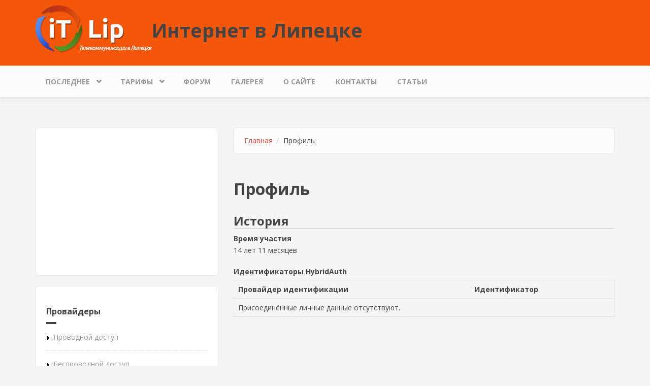

--- FILE ---
content_type: text/html; charset=utf-8
request_url: https://itlip.ru/users/efilatov
body_size: 7464
content:
<!DOCTYPE html>
<html lang="ru" dir="ltr">
<head profile="http://www.w3.org/1999/xhtml/vocab">
  <meta http-equiv="Content-Type" content="text/html; charset=utf-8" />
<meta name="MobileOptimized" content="width" />
<meta name="HandheldFriendly" content="true" />
<meta name="viewport" content="width=device-width, initial-scale=1" />
<link rel="shortcut icon" href="https://itlip.ru/favicon.ico" type="image/vnd.microsoft.icon" />
<meta name="description" content="Новостная сводка всех проводных и беспроводных операторов Липецка и области. Выбери и подключись на самый выгодный и качественный тариф интернета." />
<meta name="keywords" content="липецк, новости, провайдер, интернет, оператор" />
<meta name="generator" content="Drupal 7 (http://drupal.org)" />
<link rel="canonical" href="https://itlip.ru/users/efilatov" />
<link rel="shortlink" href="https://itlip.ru/user/259" />
  <title>e.filatov | Интернет в Липецке</title>
  <link type="text/css" rel="stylesheet" href="https://itlip.ru/upload/files/css/css_xE-rWrJf-fncB6ztZfd2huxqgxu4WO-qwma6Xer30m4.css" media="all" />
<link type="text/css" rel="stylesheet" href="https://itlip.ru/upload/files/css/css_sp1Iy6NPHDqcxxcQZXdi5vNd0lwpkLhV_nJkF0m7txg.css" media="all" />
<link type="text/css" rel="stylesheet" href="https://itlip.ru/upload/files/css/css_qotPZHrW6haOd7r4aO8wU9Ta5BsdfCG4Dz93SrDvzrA.css" media="all" />
<link type="text/css" rel="stylesheet" href="//maxcdn.bootstrapcdn.com/bootstrap/3.2.0/css/bootstrap.min.css" media="all" />
<link type="text/css" rel="stylesheet" href="https://itlip.ru/upload/files/css/css_zaOco2G8k_Y9ZPkHcPipwrYE0eu9i_I-umrYSytTB3U.css" media="all" />
<link type="text/css" rel="stylesheet" href="https://itlip.ru/upload/files/css/css_RY0Ry9bWGv2sr7eWxsAAvQAjuPfNJFC17PVQ41Udxjg.css" media="all" />

<!--[if (lt IE 9)]>
<link type="text/css" rel="stylesheet" href="https://itlip.ru/sites/all/themes/bootstrap_business/css/ie8.css?r5tkq0" media="all" />
<![endif]-->

    
  <!-- HTML5 element support for IE6-8 -->
  <!--[if lt IE 9]>
    <script src="//html5shiv.googlecode.com/svn/trunk/html5.js"></script>
  <![endif]-->
  <script type="text/javascript" src="https://itlip.ru/upload/files/js/js_VecHkdFFzHmI10lNWW0NMmhQ47_3u8gBu9iBjil2vAY.js"></script>
<script type="text/javascript" src="https://itlip.ru/upload/files/js/js_81XIkF7CHgpYDoUKEHqhRd0Y5XPA_UXrnt44nNdR908.js"></script>
<script type="text/javascript">
<!--//--><![CDATA[//><!--
jQuery(document).ready(function($) { 
		$(window).scroll(function() {
			if($(this).scrollTop() != 0) {
				$("#toTop").fadeIn();	
			} else {
				$("#toTop").fadeOut();
			}
		});
		
		$("#toTop").click(function() {
			$("body,html").animate({scrollTop:0},800);
		});	
		
		});
//--><!]]>
</script>
<script type="text/javascript" src="https://itlip.ru/upload/files/js/js_4Bn1FHP0-cymhn72AeTIwKVvwp6nfSiB37Baj6OnuFw.js"></script>
<script type="text/javascript">
<!--//--><![CDATA[//><!--
jQuery.extend(Drupal.settings, {"basePath":"\/","pathPrefix":"","ajaxPageState":{"theme":"bootstrap_business","theme_token":"rHQnko_Q_JbrVuTcyFRn1_WD_ePmLVbi_33Kb8HJ5qU","js":{"misc\/jquery.js":1,"misc\/jquery-extend-3.4.0.js":1,"misc\/jquery-html-prefilter-3.5.0-backport.js":1,"misc\/jquery.once.js":1,"misc\/drupal.js":1,"public:\/\/languages\/ru_CE-Ekdf72YRks6rNeQ7mIeiDOfBA14CNY5VqnHUPL78.js":1,"sites\/all\/modules\/dhtml_menu\/dhtml_menu.js":1,"sites\/all\/modules\/quote\/quote.js":1,"sites\/all\/modules\/responsive_menus\/styles\/responsive_menus_simple\/js\/responsive_menus_simple.js":1,"0":1,"sites\/all\/libraries\/superfish\/jquery.hoverIntent.minified.js":1,"sites\/all\/libraries\/superfish\/sftouchscreen.js":1,"sites\/all\/libraries\/superfish\/sfsmallscreen.js":1,"sites\/all\/libraries\/superfish\/supposition.js":1,"sites\/all\/libraries\/superfish\/superfish.js":1,"sites\/all\/libraries\/superfish\/supersubs.js":1,"sites\/all\/modules\/superfish\/superfish.js":1},"css":{"modules\/system\/system.base.css":1,"modules\/system\/system.menus.css":1,"modules\/system\/system.messages.css":1,"modules\/system\/system.theme.css":1,"modules\/comment\/comment.css":1,"modules\/field\/theme\/field.css":1,"modules\/node\/node.css":1,"modules\/search\/search.css":1,"modules\/user\/user.css":1,"modules\/forum\/forum.css":1,"sites\/all\/modules\/views\/css\/views.css":1,"sites\/all\/modules\/comment_notify\/comment_notify.css":1,"sites\/all\/modules\/ckeditor\/css\/ckeditor.css":1,"sites\/all\/modules\/ctools\/css\/ctools.css":1,"sites\/all\/modules\/dhtml_menu\/dhtml_menu.css":1,"sites\/all\/modules\/quote\/quote.css":1,"sites\/all\/modules\/responsive_menus\/styles\/responsive_menus_simple\/css\/responsive_menus_simple.css":1,"\/\/maxcdn.bootstrapcdn.com\/bootstrap\/3.2.0\/css\/bootstrap.min.css":1,"sites\/all\/libraries\/superfish\/css\/superfish.css":1,"sites\/all\/libraries\/superfish\/css\/superfish-smallscreen.css":1,"sites\/all\/themes\/bootstrap_business\/css\/style.css":1,"sites\/all\/themes\/bootstrap_business\/color\/colors.css":1,"sites\/all\/themes\/bootstrap_business\/css\/local.css":1,"sites\/all\/themes\/bootstrap_business\/css\/ie8.css":1}},"dhtmlMenu":{"nav":"none","animation":{"effects":{"height":"height","opacity":"opacity","width":0},"speed":"500"},"effects":{"siblings":"close-same-tree","children":"none","remember":"0"},"filter":{"type":"whitelist","list":{"main-menu":"main-menu","menu-provaiders":"menu-provaiders","management":0,"menu-profil":0,"navigation":0,"primary-links":0,"user-menu":0}}},"quote_nest":2,"better_exposed_filters":{"views":{"tracker":{"displays":{"tracblock":{"filters":[]}}}}},"responsive_menus":[{"toggler_text":"\u2630 Menu","selectors":["#main-menu"],"media_size":"768","media_unit":"px","absolute":"1","remove_attributes":"1","responsive_menus_style":"responsive_menus_simple"}],"superfish":{"1":{"id":"1","sf":{"animation":{"opacity":"show","height":"show"},"speed":"fast"},"plugins":{"touchscreen":{"mode":"always_active"},"smallscreen":{"mode":"window_width","breakpointUnit":"px","expandText":"\u0420\u0430\u0437\u0432\u0435\u0440\u043d\u0443\u0442\u044c","collapseText":"\u0421\u0432\u0435\u0440\u043d\u0443\u0442\u044c","title":"Main menu"},"supposition":true,"supersubs":true}}},"urlIsAjaxTrusted":{"\/users\/efilatov":true}});
//--><!]]>
</script>
</head>
<body class="html not-front not-logged-in one-sidebar sidebar-first page-user page-user- page-user-259" >
  <div id="skip-link">
    <a href="#main-content" class="element-invisible element-focusable">Перейти к основному содержанию</a>
  </div>
    <div id="toTop"><span class="glyphicon glyphicon-chevron-up"></span></div>




<!-- header -->
<header id="header" role="banner" class="clearfix">
    <div class="container">

        <!-- #header-inside -->
        <div id="header-inside" class="clearfix">
            <div class="row">
                <div class="col-md-12">

                                <div id="logo">
                <a href="/" title="Главная" rel="home"> <img src="https://itlip.ru/logoitlip.png" alt="Главная" /> </a>
                </div>
                
                                <div id="site-name">
                <a href="/" title="Главная">Интернет в Липецке</a>
                </div>
                                
                                
                

                </div>
            </div>
        </div>
        <!-- EOF: #header-inside -->

    </div>
</header>
<!-- EOF: #header --> 

<!-- #main-navigation --> 
<div id="main-navigation" class="clearfix">
    <div class="container">

        <!-- #main-navigation-inside -->
        <div id="main-navigation-inside" class="clearfix">
            <div class="row">
                <div class="col-md-12">
                    <nav role="navigation">
                                                  <div class="region region-navigation">
    <div id="block-superfish-1" class="block block-superfish clearfix">

    
  <div class="content">
    <ul  id="superfish-1" class="menu sf-menu sf-main-menu sf-horizontal sf-style-none sf-total-items-7 sf-parent-items-2 sf-single-items-5"><li id="menu-228-1" class="first odd sf-item-1 sf-depth-1 sf-total-children-3 sf-parent-children-0 sf-single-children-3 menuparent"><a href="/tracker" title="Последние публикации" class="sf-depth-1 menuparent">Последнее</a><ul><li id="menu-1204-1" class="first odd sf-item-1 sf-depth-2 sf-no-children"><a href="/news" title="последние новости" class="sf-depth-2">Новости</a></li><li id="menu-1241-1" class="middle even sf-item-2 sf-depth-2 sf-no-children"><a href="/act" title="Все акции" class="sf-depth-2">Акции</a></li><li id="menu-1239-1" class="last odd sf-item-3 sf-depth-2 sf-no-children"><a href="/serv" title="Дополнительные услуги" class="sf-depth-2">Услуги</a></li></ul></li><li id="menu-1250-1" class="middle even sf-item-2 sf-depth-1 sf-total-children-1 sf-parent-children-0 sf-single-children-1 menuparent"><a href="/tarif" title="Тарифы провайдеров" class="sf-depth-1 menuparent">Тарифы</a><ul><li id="menu-884-1" class="firstandlast odd sf-item-1 sf-depth-2 sf-no-children"><a href="/tarifsearch.html" title="Найти лучшее предложение" class="sf-depth-2">Поиск тарифа</a></li></ul></li><li id="menu-141-1" class="middle odd sf-item-3 sf-depth-1 sf-no-children"><a href="/forum" title="Вход на форум" class="sf-depth-1">Форум</a></li><li id="menu-1708-1" class="middle even sf-item-4 sf-depth-1 sf-no-children"><a href="/netgal" title="Сетевые ужастики" class="sf-depth-1">Галерея</a></li><li id="menu-579-1" class="middle odd sf-item-5 sf-depth-1 sf-no-children"><a href="/content/informatsiya-o-saite.html" title="Информация о сайте" class="sf-depth-1">О сайте</a></li><li id="menu-645-1" class="middle even sf-item-6 sf-depth-1 sf-no-children"><a href="/contact" title="Обратная связь" class="sf-depth-1">Контакты</a></li><li id="menu-5167-1" class="last odd sf-item-7 sf-depth-1 sf-no-children"><a href="/itlipnews.html" title="" class="sf-depth-1">Статьи</a></li></ul>  </div>
</div>
  </div>
                                            </nav>
                </div>
            </div>
        </div>
        <!-- EOF: #main-navigation-inside -->

    </div>
</div>
<!-- EOF: #main-navigation -->


<!-- #page -->
<div id="page" class="clearfix">
    
    
    <!-- #main-content -->
    <div id="main-content">
        <div class="container">
        
            <!-- #messages-console -->
                        <!-- EOF: #messages-console -->
            
            <div class="row">

                                <aside class="col-md-4">  
                    <!--#sidebar-first-->
                    <section id="sidebar-first" class="sidebar clearfix">
                      <div class="region region-sidebar-first">
    <div id="block-block-17" class="block block-block clearfix">

    
  <div class="content">
    <script async src="https://pagead2.googlesyndication.com/pagead/js/adsbygoogle.js"></script>
<!-- медиа-адаптив-вертикаль -->
<ins class="adsbygoogle"
     style="display:block"
     data-ad-client="ca-pub-7877942400302801"
     data-ad-slot="2736060896"
     data-ad-format="auto"
     data-full-width-responsive="true"></ins>
<script>
     (adsbygoogle = window.adsbygoogle || []).push({});
</script>  </div>
</div>
<div id="block-menu-menu-provaiders" class="block block-menu clearfix">

    <h2>Провайдеры</h2>
  
  <div class="content">
    <ul class="menu"><li class="first expanded dhtml-menu collapsed start-collapsed" id="dhtml_menu-643"><a href="/content/provaidery-ethernet-dostupa.html" title="Подключение широкополосного интернета для дома или офиса">Проводной доступ</a><ul class="menu"><li class="first leaf dhtml-menu" id="dhtml_menu-653"><a href="http://www.itlip.ru/prov/big-telekom.html" title="Провайдер Биг Телеком">БИГ Телеком</a></li>
<li class="leaf dhtml-menu" id="dhtml_menu-2896"><a href="/prov/zelenaya-tochkalipeck.html" title="">Зеленая точка (Липецк)</a></li>
<li class="leaf dhtml-menu" id="dhtml_menu-1757"><a href="/prov/justlan.html" title="Связь-телеком или Джастлан">JustLan</a></li>
<li class="leaf dhtml-menu" id="dhtml_menu-575"><a href="/prov/infodom.html" title="">МТТ.дом</a></li>
<li class="leaf dhtml-menu" id="dhtml_menu-2454"><a href="/prov/i.html" title="">I-Like</a></li>
<li class="leaf dhtml-menu" id="dhtml_menu-534"><a href="/prov/ttk.html" title="">Компания ТТК</a></li>
<li class="leaf dhtml-menu" id="dhtml_menu-2212"><a href="http://www.itlip.ru/provaider/miletelecom.html" title="Интернет-провайдер Майл Телеком (MileTelecom)">Майл Телеком</a></li>
<li class="leaf dhtml-menu" id="dhtml_menu-527"><a href="/prov/puzzle.html" title="">Netbynet</a></li>
<li class="leaf dhtml-menu" id="dhtml_menu-531"><a href="/prov/summa-telekom.html" title="">Сумма-Телеком</a></li>
<li class="leaf dhtml-menu" id="dhtml_menu-526"><a href="/prov/lks.html" title="">Телемир</a></li>
<li class="leaf dhtml-menu" id="dhtml_menu-876"><a href="/prov/ertelekom.html" title="Сеть дом.ру">ЭР-Телеком (Дом.ру)</a></li>
<li class="leaf dhtml-menu" id="dhtml_menu-525"><a href="/prov/domolink.html" title="">Ростелеком</a></li>
<li class="leaf dhtml-menu" id="dhtml_menu-1252"><a href="/prov/elink.html" title="">E-link (Елец)</a></li>
<li class="last leaf dhtml-menu" id="dhtml_menu-1251"><a href="/prov/zelenaya-tochka.html" title="">Зеленая точка (Елец)</a></li>
</ul></li>
<li class="expanded dhtml-menu collapsed start-collapsed" id="dhtml_menu-644"><a href="/prov/besprovod.html" title="Технологии и провайдеры беспроводного интернета.">Беспроводной доступ</a><ul class="menu"><li class="first leaf dhtml-menu" id="dhtml_menu-2803"><a href="/prov/raduga-telekom.html" title="Интернет-провайдер Радуга Телеком. Подключение интернета в частные дома">Радуга Телеком</a></li>
<li class="leaf dhtml-menu" id="dhtml_menu-1921"><a href="/prov/freshtel.html" title="Беспроводной 4G провайдер Липецка">Freshtel</a></li>
<li class="leaf dhtml-menu" id="dhtml_menu-532"><a href="/prov/mediaset.html" title="">Медиасеть</a></li>
<li class="leaf dhtml-menu" id="dhtml_menu-680"><a href="/prov/enforta.html" title="Провайдер Энфорта">Энфорта</a></li>
<li class="leaf dhtml-menu" id="dhtml_menu-528"><a href="/prov/wifi48.html" title="">WiFi48</a></li>
<li class="last leaf dhtml-menu" id="dhtml_menu-2804"><a href="/prov/yota.html" title="Беспроводной 4G провайдер Yota в Липецке">Yota</a></li>
</ul></li>
<li class="expanded dhtml-menu collapsed start-collapsed" id="dhtml_menu-1003"><a href="/prov/operatory-svyazi.html" title="">Операторы связи</a><ul class="menu"><li class="first leaf dhtml-menu" id="dhtml_menu-1004"><a href="/prov/beeline.html" title="Мобильный оператор Билайн">Билайн</a></li>
<li class="leaf dhtml-menu" id="dhtml_menu-1005"><a href="/prov/megafon.html" title="Мобильный оператор Мегафон">Мегафон</a></li>
<li class="leaf dhtml-menu" id="dhtml_menu-1006"><a href="/prov/mts.html" title="Оператор МТС">МТС</a></li>
<li class="last leaf dhtml-menu" id="dhtml_menu-1007"><a href="/prov/tele2.html" title="Мобильный оператор Теле2">Tele2</a></li>
</ul></li>
<li class="leaf dhtml-menu" id="dhtml_menu-1253"><a href="/all/mobilnyi-internet.html" title="">Мобильный интернет</a></li>
<li class="leaf dhtml-menu" id="dhtml_menu-652"><a href="http://www.itlip.ru/iptv.html" title="Кабельное и IPTV">Телевидение</a></li>
<li class="last leaf dhtml-menu" id="dhtml_menu-679"><a href="/all/poleznoe.html" title="Новости интернета и полезные сервисы.">Полезные материалы</a></li>
</ul>  </div>
</div>
<div id="block-block-19" class="block block-block">

  
  <div class="content">
        <!--e91c01f0--><!--e91c01f0--><script async="async" src="https://w.uptolike.com/widgets/v1/zp.js?pid=tl7ef74e01ab9983817b12a675cbd7505e9dae6c83" type="text/javascript"></script>  </div>
</div>
<div id="block-views-tracker-tracblock" class="block block-views clearfix">

    <h2>Последние комментарии</h2>
  
  <div class="content">
    <div class="view view-tracker view-id-tracker view-display-id-tracblock lastview view-dom-id-9ea8f3e98e9db6c08cd239fd4380d5cd">
        
  
  
      <div class="view-content">
      <table  class="views-table cols-0">
       <tbody>
          <tr  class="odd views-row-first">
                  <td  class="views-field views-field-title">
            <a href="/conf/rostelekom-planiruet-podklyuchat-chastnyy-sektor-po-ftth-3923.html">Ростелеком планирует подключать частный сектор...</a>          </td>
                  <td  class="views-field views-field-comment-count">
            (20)          </td>
              </tr>
          <tr  class="even">
                  <td  class="views-field views-field-title">
            <a href="/forum/obsuzhdenie-zheleznykh-magazinov-goroda-1359.html">Обсуждение &quot;Железных&quot; магазинов города</a>          </td>
                  <td  class="views-field views-field-comment-count">
            (18)          </td>
              </tr>
          <tr  class="odd">
                  <td  class="views-field views-field-title">
            <a href="/conf/vreden-li-wi-fi-ocherednye-dovody-i-domysly-3792.html">Вреден ли WI-FI? очередные доводы и домыслы</a>          </td>
                  <td  class="views-field views-field-comment-count">
            (5)          </td>
              </tr>
          <tr  class="even">
                  <td  class="views-field views-field-title">
            <a href="/conf/512-kbits-5175.html">512 Кбит/с</a>          </td>
                  <td  class="views-field views-field-comment-count">
            (3)          </td>
              </tr>
          <tr  class="odd">
                  <td  class="views-field views-field-title">
            <a href="/forum/v-yaponii-samyi-bystryi-i-deshevyi-internet-1385.html">В Японии самый быстрый и дешевый интернет</a>          </td>
                  <td  class="views-field views-field-comment-count">
            (16)          </td>
              </tr>
          <tr  class="even">
                  <td  class="views-field views-field-title">
            <a href="/forum/megafon-budet-dushit-trafik-s-torrentsaitov-v-setyakh-3g-1377.html">Мегафон будет &quot;душить трафик с торрент-...</a>          </td>
                  <td  class="views-field views-field-comment-count">
            (11)          </td>
              </tr>
          <tr  class="odd">
                  <td  class="views-field views-field-title">
            <a href="/conf/megafon-predlozhil-antikrizisnye-resheniya-biznesu-lipecka-6388.html">«МегаФон» предложил антикризисные решения...</a>          </td>
                  <td  class="views-field views-field-comment-count">
            (1)          </td>
              </tr>
          <tr  class="even">
                  <td  class="views-field views-field-title">
            <a href="/conf/torrent-tv-3454.html">Торрент ТВ</a>          </td>
                  <td  class="views-field views-field-comment-count">
            (6)          </td>
              </tr>
          <tr  class="odd">
                  <td  class="views-field views-field-title">
            <a href="/conf/mtt-peredaet-shpd-v-lipecke-zelenoy-tochke-6412.html">МТТ передает ШПД в Липецке «Зеленой Точке»</a>          </td>
                  <td  class="views-field views-field-comment-count">
            (3)          </td>
              </tr>
          <tr  class="even views-row-last">
                  <td  class="views-field views-field-title">
            <a href="/conf/chto-kuryat-v-domolinke-1699.html">Что курят в Домолинке??:)</a>          </td>
                  <td  class="views-field views-field-comment-count">
            (4)          </td>
              </tr>
      </tbody>
</table>
    </div>
  
  
  
      
<div class="more-link">
  <a href="/tracker">
    больше  </a>
</div>
  
  
  
</div>  </div>
</div>
<div id="block-block-6" class="block block-block clearfix">

    
  <div class="content">
    <script async src="https://pagead2.googlesyndication.com/pagead/js/adsbygoogle.js"></script>
<ins class="adsbygoogle"
     style="display:block"
     data-ad-format="fluid"
     data-ad-layout-key="-7a+en+2p-50-12"
     data-ad-client="ca-pub-7877942400302801"
     data-ad-slot="9659442337"></ins>
<script>
     (adsbygoogle = window.adsbygoogle || []).push({});
</script>  </div>
</div>
<div id="block-search-form" class="block block-search clearfix">

    
  <div class="content">
    <form action="/users/efilatov" method="post" id="search-block-form" accept-charset="UTF-8"><div><div class="container-inline">
      <h2 class="element-invisible">Форма поиска</h2>
    <div class="form-item form-type-textfield form-item-search-block-form">
 <input onblur="if (this.value == &#039;&#039;) {this.value = &#039;Search this website...&#039;;}" onfocus="if (this.value == &#039;Search this website...&#039;) {this.value = &#039;&#039;;}" type="text" id="edit-search-block-form--2" name="search_block_form" value="Search this website..." size="15" maxlength="128" class="form-text" />
</div>
<div class="form-actions form-wrapper" id="edit-actions"><input value="" type="submit" id="edit-submit" name="op" class="form-submit" /></div><input type="hidden" name="form_build_id" value="form-zIU1tqWVod42Qn5ckAnIYEfvYShTrDiJbLMbbUSH9hc" />
<input type="hidden" name="form_id" value="search_block_form" />
</div>
</div></form>  </div>
</div>
<div id="block-user-online" class="block block-user clearfix">

    <h2>Сейчас на сайте</h2>
  
  <div class="content">
    <p>Пользователей онлайн: 0.</p>  </div>
</div>
  </div>
                    </section>
                    <!--EOF:#sidebar-first-->
                </aside>
                

                <section class="col-md-8">

                    <!-- #main -->
                    <div id="main" class="clearfix">
                    
                         
                        <!-- #breadcrumb -->
                        <div id="breadcrumb" class="clearfix">
                            <!-- #breadcrumb-inside -->
                            <div id="breadcrumb-inside" class="clearfix">
                            <ol class="breadcrumb"><li><a href="/">Главная</a></li><li>Профиль</li></ol>                            </div>
                            <!-- EOF: #breadcrumb-inside -->
                        </div>
                        <!-- EOF: #breadcrumb -->
                        
                        
                        <!-- EOF:#content-wrapper -->
                        <div id="content-wrapper">

                                                                                    <h1 class="page-title">Профиль</h1>
                                                        
                                                  
                            <!-- #tabs -->
                                                            <div class="tabs">
                                                                </div>
                                                        <!-- EOF: #tabs -->

                            <!-- #action links -->
                                                        <!-- EOF: #action links -->

                              <div class="region region-content">
    <div id="block-system-main" class="block block-system clearfix">

    
  <div class="content">
    <div class="profile">
    <h3>История</h3>

<dl>
  <dt>Время участия</dt>
<dd>14 лет 11 месяцев</dd>
</dl>
<div class="form-item form-type-item form-item-hybridauth">
  <label>Идентификаторы HybridAuth </label>
 <table>
 <thead><tr><th>Провайдер идентификации</th><th>Идентификатор</th> </tr></thead>
<tbody>
 <tr class="odd"><td colspan="2" class="empty message">Присоединённые личные данные отсутствуют.</td> </tr>
</tbody>
</table>

</div>
</div>
  </div>
</div>
  </div>
                            
                        </div>
                        <!-- EOF:#content-wrapper -->

                    </div>
                    <!-- EOF:#main -->

                </section>

                        
            </div>

        </div>
    </div>
    <!-- EOF:#main-content -->

    
</div>
<!-- EOF:#page -->


<script async="async" src="https://w.uptolike.com/widgets/v1/zp.js?pid=1559563" type="text/javascript"></script>
<script>
  (function(i,s,o,g,r,a,m){i['GoogleAnalyticsObject']=r;i[r]=i[r]||function(){
  (i[r].q=i[r].q||[]).push(arguments)},i[r].l=1*new Date();a=s.createElement(o),
  m=s.getElementsByTagName(o)[0];a.async=1;a.src=g;m.parentNode.insertBefore(a,m)
  })(window,document,'script','https://www.google-analytics.com/analytics.js','ga');

  ga('create', 'UA-8068073-2', 'auto');
  ga('send', 'pageview');

</script>

<!-- Yandex.Metrika -->
<script src="//mc.yandex.ru/metrika/watch.js" type="text/javascript"></script>
<div style="display:none;"><script type="text/javascript">
try { var yaCounter1043013 = new Ya.Metrika(1043013); } catch(e){}
</script>
<noscript><div style="position:absolute"><img src="//mc.yandex.ru/watch/1043013" alt="" /></div></noscript>

<footer id="subfooter" class="clearfix">
    <div class="container">
        
        <!-- #subfooter-inside -->
        <div id="subfooter-inside" class="clearfix">
            <div class="row">
                <div class="col-md-12">
                    <!-- #subfooter-left -->
                    <div class="subfooter-area">
                                            

                                          <div class="region region-footer">
    <div id="block-block-30" class="block block-block clearfix">

    
  <div class="content">
    <p><a href="/sitemap.html" title="Карта сайта">Липецкий ИТ портал: интернет и провайдеры в Липецке</a> © 2009-2020   <a href="/contact">Написать нам</a></p>
  </div>
</div>
  </div>
                    
                    </div>
                    <!-- EOF: #subfooter-left -->
                </div>
            </div>
        </div>
        <!-- EOF: #subfooter-inside -->
    
    </div>
</footer>
<!-- EOF:#subfooter -->  </body>
</html>

--- FILE ---
content_type: text/html; charset=utf-8
request_url: https://www.google.com/recaptcha/api2/aframe
body_size: 266
content:
<!DOCTYPE HTML><html><head><meta http-equiv="content-type" content="text/html; charset=UTF-8"></head><body><script nonce="Jiq27Dm2pX3qo0py9rEfzQ">/** Anti-fraud and anti-abuse applications only. See google.com/recaptcha */ try{var clients={'sodar':'https://pagead2.googlesyndication.com/pagead/sodar?'};window.addEventListener("message",function(a){try{if(a.source===window.parent){var b=JSON.parse(a.data);var c=clients[b['id']];if(c){var d=document.createElement('img');d.src=c+b['params']+'&rc='+(localStorage.getItem("rc::a")?sessionStorage.getItem("rc::b"):"");window.document.body.appendChild(d);sessionStorage.setItem("rc::e",parseInt(sessionStorage.getItem("rc::e")||0)+1);localStorage.setItem("rc::h",'1763902699065');}}}catch(b){}});window.parent.postMessage("_grecaptcha_ready", "*");}catch(b){}</script></body></html>

--- FILE ---
content_type: text/plain
request_url: https://www.google-analytics.com/j/collect?v=1&_v=j102&a=800493267&t=pageview&_s=1&dl=https%3A%2F%2Fitlip.ru%2Fusers%2Fefilatov&ul=en-us%40posix&dt=e.filatov%20%7C%20%D0%98%D0%BD%D1%82%D0%B5%D1%80%D0%BD%D0%B5%D1%82%20%D0%B2%20%D0%9B%D0%B8%D0%BF%D0%B5%D1%86%D0%BA%D0%B5&sr=1280x720&vp=1280x720&_u=IEBAAEABAAAAACAAI~&jid=646899759&gjid=1567341224&cid=1548999092.1763902697&tid=UA-8068073-2&_gid=442221080.1763902697&_r=1&_slc=1&z=1607478106
body_size: -448
content:
2,cG-V3B2HWCWB1

--- FILE ---
content_type: application/javascript;charset=utf-8
request_url: https://w.uptolike.com/widgets/v1/version.js?cb=cb__utl_cb_share_1763902697528296
body_size: 396
content:
cb__utl_cb_share_1763902697528296('1ea92d09c43527572b24fe052f11127b');